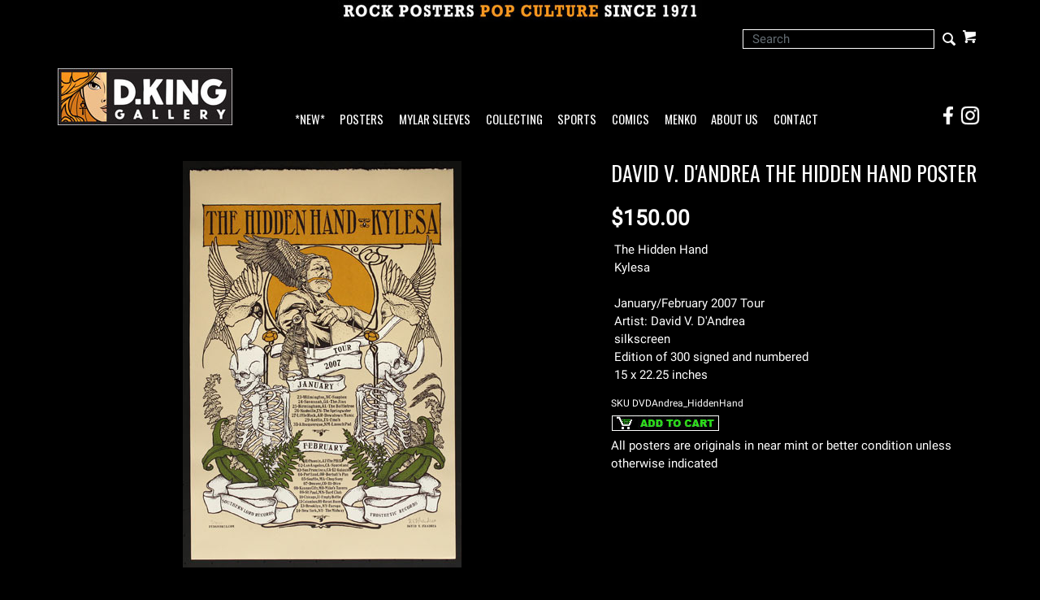

--- FILE ---
content_type: text/html; charset=ISO-8859-1
request_url: https://www.dking-gallery.com/store/DVDAndrea_HiddenHand.html
body_size: 8296
content:



				







<!DOCTYPE html><html lang="en-US" class="nojs nores"><head>
<meta name="generator" content="ShopSite Pro 14.0 sp3 r6 (data - CJ-Product-SideAccordion.sst)">
<meta name="referrer" content="no-referrer-when-downgrade">
<meta name="viewport" content="width=device-width, initial-scale=1.0"><meta name="web_author" content="Stygian by ShopSite, Inc."><meta name="HandheldFriendly" content="True"><meta name="author" content="D.King Gallery"><meta property="og:site_name" content="D.King Gallery">

	
<meta property="og:title" content="David V. D'Andrea The Hidden Hand Poster">
<meta name="twitter:title" content="David V. D'Andrea The Hidden Hand Poster">
<meta name="keywords" content="David V. D'Andrea The Hidden Hand Poster">
<meta property="og:description" content="Love This : David V. D'Andrea The Hidden Hand Poster">
<meta name="twitter:description" content="Love This : David V. D'Andrea The Hidden Hand Poster">
<meta property="og:type" content="og:product">
<meta property="og:price:amount" content="150.00"><meta property="og:price:currency" content="USD"><meta property="og:availability" content="in stock">
<meta property="og:image" content="https://www.dking-gallery.com/pix/Misc/DVDAndrea_HiddenHand.jpg">
<meta name="twitter:image" content="https://www.dking-gallery.com/pix/Misc/DVDAndrea_HiddenHand.jpg">
<meta name="twitter:card" content="https://www.dking-gallery.com/store/DVDAndrea_HiddenHand.html">
<meta property="og:url" content="https://www.dking-gallery.com/store/DVDAndrea_HiddenHand.html">
<title>David V. D'Andrea The Hidden Hand Poster</title>
<link rel="canonical" href="https://www.dking-gallery.com/store/DVDAndrea_HiddenHand.html">

<!-- preload main product image -->
<link rel="preload" href="https://www.dking-gallery.com/pix/Misc/DVDAndrea_HiddenHand.jpg" as="image">
<style type="text/css">
 #prod_img>img {max-width:100%}
.miprprc {font-size: 180%}
.miprprc, div#misku, .miadd select, div#miinv {margin: 5px 0}
.miadd select {display: block;max-width: 94%;padding: 5px}
div#micrtext textarea {padding:5px;margin:5px 0px;max-width: 94%}
div#miopts {padding: 15px 0px}
div#miopts > b, div#micrtext > b {display: block}
form.miadd input[type="submit"] {margin-top:5px;margin-bottom:5px}
div#miCarousel {border:1px solid #999999;background: #FFF}
div#miCarousel.miindicators {margin-bottom:80px}
div#miCarousel .carousel-item > span {display: block;width: 100%;text-align: center}
div#miCarousel .carousel-item > span > img {margin: 0px auto}
div#miCarousel .carousel-indicators {bottom:-71px;margin:0px}
div#miCarousel .carousel-indicators li:before, div#miCarousel .carousel-indicators li:after {display: none}
div#miCarousel .carousel-indicators li {height:auto;max-height:60px;max-width:60px;padding-top:100%;position:relative;text-indent:0px}
div#miCarousel .carousel-indicators li img {display: inline-block; max-height: 100%; max-width: 100%}
div#miCarousel .carousel-indicators li > a {background-position:center;background-repeat:no-repeat;background-size:contain;display: block;min-height:60px;width: 100%;}
div#miCarousel .carousel-indicators li.active > a {border: 1px solid #999999}
div#asseenin {margin:20px 0px; padding: 10px 0px 0px 0px; border-top: 1px solid #999999}
div#asseenin > img {display: block;max-width:100%}
div.text-center div#asseenin > img {margin:0px auto}
span.ss_out_of_stock {color: #DF0004}
span.ss_low_stock {color: #DF0004}
div.prsubs > span {display: block; padding-bottom: 8px}
div.prsubs input {margin-right: 8px}
div#accordion h5 a {display: block; text-decoration: none; cursor: pointer}
@media screen and (max-width:768px) {
.collapse.show {border: 1px solid #999999}
}
</style>

<link rel="stylesheet" type="text/css" href="https://www.dking-gallery.com/store/media/en-US/backgrounds/entypo_fallbacks.css" as="style" onload="this.onload=null;this.rel='stylesheet'">
<noscript><link rel="stylesheet" type="text/css" href="https://www.dking-gallery.com/store/media/en-US/backgrounds/entypo_fallbacks.css"></noscript>


<link rel="stylesheet" href="https://www.dking-gallery.com/store/publish/cjboot.min.css">

<!-- preconnect to gstatic.com for multiple font requests -->
<link rel="preconnect" href="https://fonts.gstatic.com/" crossorigin>

<!-- preload fonts, banner images and scripts at end of file -->
<!-- css preload for Oswald/Roboto - unnecessary? <link rel="preload" href="//fonts.googleapis.com/css?family=Oswald|Roboto" as="style"> -->

<link rel="preload" href="/store/media/en-US/backgrounds/OswaldRoboto_local.css?v=1.1" as="style">

<link rel="preload" href="https://fonts.gstatic.com/s/oswald/v40/TK3_WkUHHAIjg75cFRf3bXL8LICs1_FvsUZiYySUhiCnAw.woff" as="font" type="font/woff" crossorigin>
<link rel="preload" href="https://fonts.gstatic.com/s/roboto/v29/KFOmCnqEu92Fr1Mu4mxKKTU1Kg.woff2" as="font" type="font/woff2" crossorigin>


<link rel="preload" href="/store/media/PopCultureBanner2.jpg" as="image">
<link rel="preload" href="/store/media/DKG_New215.jpg" as="image">
<link rel="preload" href="/store/media/DKG_BannerLogo30.jpg" as="image">


<link rel="preload" href="https://ajax.googleapis.com/ajax/libs/jquery/3.6.0/jquery.min.js" as="script">
<link rel="preload" href="https://www.dking-gallery.com/store/media/en-US/javascript/jquery/json2.min.js" as="script">

<link rel="preload" href="https://www.dking-gallery.com/store/media/en-US/javascript/jquery/jquery.mobile.swipe.min.js" as="script">
<link rel="preload" href="//cdnjs.cloudflare.com/ajax/libs/popper.js/1.11.0/umd/popper.min.js" as="script">
<link rel="preload" href="//maxcdn.bootstrapcdn.com/bootstrap/4.0.0-alpha.6/js/bootstrap.min.js" as="script">
<link rel="preload" href="https://www.dking-gallery.com/store/publish/cj.js" as="script">
<link rel="preload" href="https://www.dking-gallery.com/store/publish/cj-ajax.js" as="script">
<link rel="preload" href="//verify.authorize.net/anetseal/seal.js" as="script">
<!-- end preloads -->

<style type="text/css">html, body {height: 100%}body {
		background-color:#000000			}body,td{color:#FFFFFF}a{color:#FFFFFF}a:hover{color:#777777}
		
	.container {position: relative;margin-left: auto;margin-right: auto;padding-right: 15px;padding-left: 15px}@media (min-width: 768px) {.container {width: 97%; max-width: 100%}}@media (min-width: 992px) {.container {width: 962px; max-width: 100%}}@media (min-width: 1200px) {.container {width:1168px;max-width: 100%}}
	# added .container width attribute of 97% at 768px breakpoint; changed .container width attribute to 962 px from 960 px at 992px breakpoint to accomodate *NEW* link in navbar
	# @media (min-width: 1200px) {.container {width: 
	
	# 	# 1200px	# 	
	# ;max-width: 100%}}
	
	# DK added following to end of .container line
        # @media (min-width: 1200px) {.container {width:1168px;max-width: 100%}}
        # DK replaced above with below
	# @media (min-width: 1200px) {.container {width:100%;max-width: 100%}}


		
	div#cj-hn a{color:#FFFFFF}div#cj-hn a:hover{color:#777777}body.fillbrowser.navoverlayno div#cj-hnv, body.fillcontent.navoverlayno div#cj-hnv>div {background:#000000}div#cj-nol {position: relative; background-color:#000000;background-position: center; background-repeat: no-repeat; background-size: cover;color:#000}button#cj-sTog:before, button#cj-sTog:after, body.mobile button#cj-navTog:before, body.mobile button#cj-navTog:after {border-color: #999999}button#cj-sTog:hover:before, button#cj-sTog:hover:after, body.mobile button#cj-navTog:hover:before, body.mobile button#cj-navTog:hover:after {border-color: #777777}a#signinlink>span,div#user-links a>span,div#cj-wl>a>span,div#cj-hp>a>span,a#cj-mini>span.icon-shopping-cart,div#cj-fc>a>span,div#cj-fc>div>span{color: #999999}a#signinlink:hover>span,div#user-links a:hover>span,div#cj-wl>a:hover>span,div#cj-hp>a:hover>span,a#cj-mini:hover>span.icon-shopping-cart,div#cj-fc>a:hover>span,div#cj-fc>div>span:hover{color: #777777}div#cj-fc [class^="icon-"],div#cj-fc [class*=" icon-"]{color:#DF0004}div#cj-fc .social_follow{background:#DF0004}div#cj-fc .social_follow:hover{background:#DF0004}div#cj-h ul#ShopSite > li > a {font-family:'Oswald',Oswald,Arial Narrow,'Roboto', 'HelveticaNeue-Light', 'Helvetica Neue Light', 'Helvetica Neue', Helvetica, Arial, 'Lucida Grande', sans-serif}
	

h1, .h1, h2, .h2, h3, .h3, h4, .h4, h5, .h5, h6, .h6, .left_pagetitle, .right_pagetitle, .footer_pagetitle, #cj-storename {font-family: 'Oswald',Oswald,Arial Narrow, 'Roboto', 'HelveticaNeue-Light', 'Helvetica Neue Light', 'Helvetica Neue', Helvetica, Arial, 'Lucida Grande', sans-serif}

body,td {letter-spacing:0.0px}

div#cj-h,div#cj-f {background: #000000;color:#FFF}
div#cj-h a {color: inherit}
div#cj-hac{background:#000000;color:#FFF;padding-top: 0.5em; padding-bottom: 0.5em}
div#cj-hin, div#cj-hnv, div#cj-hch {padding-top: 1em; padding-bottom: 1em}
div#cj-hin {position: relative;z-index: 1}

div#cj-car{background:#000;color:#FFF;padding:0em 0px}

div#cj-car .card {background:#000;color:#FFF;overflow:hidden;margin-right:0px}

div#cj-cararr>a {font-size: 120%;display: inline-block;height:30px;width:30px;background: #999999;text-align: center;border-radius: 20px;line-height:30px;margin:0px 0px 5px 10px;text-decoration:none !important}
div#cj-cararr>a:hover{background:#DF0004}


div#cj-fc .social_follow {background: #777777}
div#cj-f a {color: #999999}
div#cj-f a:hover {color: #999999}


div#cj-mizoom {background: #FFF}



div#cj-car .card-img-top {border: 0px !important;}

.form-control {border: 1px solid #FFF !important; background-color:#000 !important; color:#fff !important; border-radius:0 !important; height:24px !important;}

div#search span.input-group-btn:before {font-size: 15pt; line-height: 1.25em; position: absolute; top: 0%; right: 2%;}


div#search span.input-group-btn:hover {background:transparent !important; color: #999999;}

div#search .input-group input[type="submit"] {position:relative !important;}
div#search .input-group input[type="text"] {position:relative !important; z-index:2;}

div.pagination>span.currentpage {border: 1px solid #999;}

div.pagination>span>b{color:#00CC00}
div.pagination>span>a{color:#00CC00}
div.pagination>span:hover a{color:#00CC00}

</style>

<script type="text/javascript">
function setCookie(t,e,r){var o=new Date;o.setTime(o.getTime()+24*r*60*60*1e3);var n="expires="+o.toUTCString();document.cookie=t+"="+e+";"+n+";path=/"}function getCookie(t){for(var e=t+"=",r=document.cookie.split(";"),o=0;o<r.length;o++){for(var n=r[o];" "==n.charAt(0);)n=n.substring(1);if(0==n.indexOf(e))return n.substring(e.length,n.length)}return""}function lsTest(){try{return localStorage.setItem("test","test"),localStorage.removeItem("test"),!0}catch(t){return!1}}</script>
<script type="text/javascript">if(lsTest() === true) {var cjns=localStorage.getItem('cjns');var cjnw=localStorage.getItem('cjnw');var cjnc=sessionStorage.getItem('cjnc');} else {var cjn=getCookie('cjn').split('|');var cjns=cjn[0];var cjnw=cjn[1];var cjnc=cjn[2];}
</script>

<script type="text/javascript" src="https://ajax.googleapis.com/ajax/libs/jquery/3.6.0/jquery.min.js"></script>
  <script type="text/javascript">
    var ss_jQuery = jQuery.noConflict(true);
  </script>

  <script type="text/javascript" src="https://www.dking-gallery.com/store/media/en-US/javascript/jquery/json2.min.js"> </script>
  <script type="text/javascript">

function ss_handleResponse_inv(data) {var cnt = 0,recid,msg,elem,recids=data.getElementsByTagName('recid'),messages=data.getElementsByTagName('message');for(cnt=0;cnt < recids.length;cnt++) {recid = ss_jQuery(recids[cnt]).text();msg = ss_jQuery(messages[cnt]).text();id = document.getElementById('ss_inv' + recid);id.innerHTML = msg.replace(/\"/g, '&quot;').replace(/\|q\|/g, '"');}}
var ss_rec_str = '';
function ss_inv_getinfo() {
  var dataObj = {
     storeid: "*1c8c44f490a18cbba078472a60a20755",
     itemnum: ss_rec_str
  }
  var data = ss_jQuery.param(dataObj, false);

  if (ss_rec_str != '') {
   ss_jQuery.ajax({ type: 'GET',
    url: 'https://www.dking-gallery.com/cgi-dking-gallery/sb/inv.cgi',
    data: data,
    dataType: 'jsonp',
    crossDomain: true,
    jsonp: true,
    success: function(rdata, textStatus, jqXHR){
       if (window.DOMParser){
         parser=new DOMParser();
         data=parser.parseFromString(rdata.data,"text/xml");
         ss_handleResponse_inv(data);
       } else{ // Internet Explorer
         xmlDoc=new ActiveXObject("Microsoft.XMLDOM");
         xmlDoc.async=false;
         xmlDoc.loadXML(rdata.data);
         ss_handleResponse_inv(xmlDoc);
       }
    },
    error: function(jqXHR, textStatus, errorThrown){
    }
   });
 }
}
ss_jQuery(document).ready(function(){
  ss_inv_getinfo();
  return true;
});
  </script>
</head>
<body class="fullwidth square uppercase fillbrowser bordersthick shadingsome navoverlayno desktop"><script async src="https://www.googletagmanager.com/gtag/js?id=G-D2M1KQ99PD"></script><script type="text/javascript">window.dataLayer=window.dataLayer||[];function gtag(){dataLayer.push(arguments);}gtag('js',new Date());function __utmLinkPost(a){return true;}function __utmLinker(a){return a;}gtag('config','G-D2M1KQ99PD',{'cookieFlags':'secure;samesite:none'});</script>
<script type="text/javascript">gtag('event','view_item');ss_jQuery(function($){$("form[action*='order.cgi']").each(function () {var f = $(this),n=$("input[name='function']",f).val();if(n=='add'){f.submit(function(){gtag('event','add_to_cart');})}});$("a[href*='function=add']").click(function(){gtag('event','add_to_cart')});});</script>



<script type="text/javascript">if (document.documentElement.clientWidth == cjnw) {document.getElementsByTagName("body")[0].classList.remove("desktop");document.getElementsByTagName("body")[0].classList.add(cjns);}</script>
					<div id="cj-ha">
						<a href="https://www.dking-gallery.com"><img  src="https://www.dking-gallery.com/store/media/PopCultureBanner2.jpg" alt="Rock Posters Pop Culture Since 1971" width="448" height="27" vspace="3" hspace="3" border="0"></a>
						</div>
			<div id="cj-h" class="header2 cont">
	<div id="cj-hac"><div class="container"><div id="cj-hq" class="row">
  	<div id="cj-hk" class="col text-left align-items-center d-none d-lg-flex flex-wrap">
  		  	</div>
  	<div id="cj-hi" class="col justify-content-end d-flex align-items-center flex-wrap">
  		  	<div id="cj-hs" class="d-inline-block">
	
				
		
			
				<div class="align-self-center" id="cj-search">
		
		<form style="position: relative; z-index: 1;" action="https://www.dking-gallery.com/cgi-dking-gallery/sb/productsearch.cgi?storeid=*1c8c44f490a18cbba078472a60a20755" method="post">
		<input type="hidden" name="storeid" value="*1c8c44f490a18cbba078472a60a20755">
		<div id="search">
		<div class="input-group">
		<input type="text" class="form-control" name="search_field" id="search-field" size="24" placeholder="Search">
		<span class="input-group-btn rounded-right">
		<input type="submit" value="Go">
		</span>
		</div>
		</div>
		</form>
		
		</div>
				
		

</div><div id="cj-hc" class="d-inline-block"><div id="cj-minicart"><a id="cj-mini" href="https://www.dking-gallery.com/cgi-dking-gallery/sb/order.cgi?storeid=*1c8c44f490a18cbba078472a60a20755&amp;function=show" rel="nofollow" title="View Cart"><span class="icon-shopping-cart"></span><span id="cj-minitxt"><span></span><span>View Cart</span></span></a><script type="text/javascript">if(lsTest() === true){var cjmc=localStorage.getItem('cjmc');var cjmt=localStorage.getItem('cjmt');var cjmn=localStorage.getItem('cjmn');var cjmq=localStorage.getItem('cjmq');var cjmp=localStorage.getItem('cjmp');var cjmi=localStorage.getItem('cjmi');}else {var cjm=getCookie('cjm');var cjms=cjm.split('|');var cjmc=cjms[0];var cjmt=cjms[1];var cjmn=cjms[2];var cjmq=cjms[3];var cjmp=cjms[4];var cjmi=cjms[5];};var cjmtxt="";if (cjmc){cjmtxt=cjmtxt+"<span id=\"cj-minict\">"+cjmc+"<\/span>"; if (cjmc==1){cjmtxt=cjmtxt+"<span> Item<\/span>"}else{cjmtxt=cjmtxt+"<span> Items<\/span>"}}else{cjmtxt=cjmtxt+"<span><\/span><span>View Cart<\/span>"};document.getElementById("cj-minitxt").innerHTML=cjmtxt</script></div>
</div></div>
	</div></div></div>
			<div id="cj-hin"><div class="container"><div id="cj-hh" class="row d-flex align-items-end">
	  
	<div id="cj-hl" class="col col-6 col-sm-4 col-md-3 col-lg-3 d-inline-flex pr-1 py-0"><a href="https://www.dking-gallery.com"><img  src="https://www.dking-gallery.com/store/media/DKG_New215.jpg" alt="D.King Gallery" width="215" height="70" vspace="0" hspace="0" border="0"></a></div>
		  
	<div id="cj-hn" class="col col-1 col-sm-1 col-lg-8 d-inline-flex pr-0 px-sm-auto px-lg-2">
			<button id="cj-navTog">&nbsp;</button>
<div id="cj-nav"><button id="cj-navTogC">&times;</button><div class="suckertreemenu">
<ul id="ShopSite">
  <li><a href="https://www.dking-gallery.com/store/JustAdded.html" style="" title="*NEW*" >*NEW*</a></li>
  <li><a href="https://www.dking-gallery.com"  title="Posters" >Posters</a>
<ul>
  <li><a href="https://www.dking-gallery.com/store/BandPosters.html"  title="By Band" >By Band</a></li>
  <li><a href="https://www.dking-gallery.com/store/Genres.html"  title="By Genre" >By Genre</a></li>
  <li><a href="#"  title="">--------</a></li>
  <li><a href="https://www.dking-gallery.com/store/BG.html"  title="Fillmore : BG" >Fillmore : BG</a>
<ul>
  <li><a href="https://www.dking-gallery.com/store/BG.html"  title="Posters" >Posters</a></li>
  <li><a href="https://www.dking-gallery.com/store/BGpcs.html"  title="Postcards" >Postcards</a></li>
  <li><a href="https://www.dking-gallery.com/store/BGhandbills.html"  title="Handbills" >Handbills</a></li>
  <li><a href="https://www.dking-gallery.com/store/BGTickets.html"  title="Tickets" >Tickets</a></li>
</ul>
</li>
  <li><a href="https://www.dking-gallery.com/store/FD.html"  title="Family Dog : FD" >Family Dog : FD</a>
<ul>
  <li><a href="https://www.dking-gallery.com/store/FD.html"  title="Posters" >Posters</a></li>
  <li><a href="https://www.dking-gallery.com/store/FDpcs.html"  title="Postcards" >Postcards</a></li>
  <li><a href="https://www.dking-gallery.com/store/FDhandbills.html"  title="Handbills" >Handbills</a></li>
  <li><a href="https://www.dking-gallery.com/store/FDGH.html"  title="Great Highway" >Great Highway</a></li>
</ul>
</li>
  <li><a href="https://www.dking-gallery.com/store/60sPosters.html"  title="More 60s Posters" >More 60s Posters</a></li>
  <li><a href="https://www.dking-gallery.com/store/60sArtists.html"  title="By Artist - Sixties" >By Artist - Sixties</a></li>
  <li><a href="#"  title="">--------</a></li>
  <li><a href="https://www.dking-gallery.com/store/F.html"  title="New Fillmore Posters" >New Fillmore Posters</a></li>
  <li><a href="https://www.dking-gallery.com/store/BGP.html"  title="BGP Posters" >BGP Posters</a></li>
  <li><a href="https://www.dking-gallery.com/store/ScrojoPosters.html"  title="Scrojo Posters" >Scrojo Posters</a></li>
  <li><a href="https://www.dking-gallery.com/store/ModernRock.html"  title="More Modern Rock Posters" >More Modern Rock Posters</a></li>
  <li><a href="https://www.dking-gallery.com/store/ModernArtists.html"  title="By Artist - Modern" >By Artist - Modern</a></li>
  <li><a href="#"  title="">--------</a></li>
  <li><a href="https://www.dking-gallery.com/store/MoviePosters.html"  title="Movie Posters" >Movie Posters</a></li>
  <li><a href="https://www.dking-gallery.com/store/Other.html"  title="Other Posters" >Other Posters</a></li>
</ul>
</li>
  <li><a href="https://www.dking-gallery.com/store/Mylar.html"  title="Mylar Sleeves" >Mylar Sleeves</a></li>
  <li><a href="https://www.dking-gallery.com/store/collecting.html"  title="Collecting" >Collecting</a></li>
  <li><a href="https://www.dking-gallery.com/store/sports.html"  title="Sports" >Sports</a></li>
  <li><a href="https://www.kingscomicbooks.com/"  title="Comics" >Comics</a></li>
  <li><a href="https://www.dking-gallery.com/store/menko.html"  title="Menko" >Menko</a></li>
  <li><a href="https://www.dking-gallery.com/store/about.html"  title="About Us" >About Us</a></li>
  <li><a href="https://www.dking-gallery.com/store/contact.html"  title="Contact" >Contact</a></li>
</ul>
</div>
<div id="cj-navind"><a class="giftcertlink" href="https://www.dking-gallery.com/cgi-dking-gallery/sb/order.cgi?storeid=*1c8c44f490a18cbba078472a60a20755&amp;cert=gift">Gift Certificates</a>
<a href="https://www.dking-gallery.com/cgi-dking-gallery/sb/order.cgi?storeid=*1c8c44f490a18cbba078472a60a20755&amp;function=show" title="View Cart" rel="nofollow">View Cart</a>
</div></div>
</div>
	<div id="social-spacer" class="col col-2 col-sm-5 col-md-6 d-lg-none">
	</div>
	<div id="cj-social" class="col col-3 col-sm-2 col-lg-1 pl-0 justify-content-end d-flex">
  		<a href="https://www.facebook.com/dkinggallery" target="_blank">
  			<div class="social_container">
				<img src="/contact/social-icons-FB.png" width="24" height="24" style="margin: 0" alt="Visit the D.King Gallery Facebook Page!" />
				<div class="social_overlay">
					<img src="/contact/social-icons-FB_over.png" width="24" height="24" style="margin: 0" alt="Visit the D.King Gallery Facebook Page!" />
				</div>
			</div>
		</a>
		<a href="https://www.instagram.com/dkinggallery/" target="_blank">
  			<div class="social_container">
				<img src="/contact/social-icons-IG.png" width="24" height="24" style="margin: 0 3px" alt="Visit the D.King Gallery Instagram Page!" />
				<div class="social_overlay">
					<img src="/contact/social-icons-IG_over.png" width="24" height="24" style="margin: 0 3px" alt="Visit the D.King Gallery Instagram Page!" />
				</div>
			</div>
		</a>
	</div>

	</div></div></div>
</div>





<div id="cj-m"><div class="container" itemscope itemtype="https://schema.org/Product">
<div class="row">





<div id="miimg" class="col-md-7 text-center pb-4">
<style type="text/css">.clear{clear:both}.hidden{display:none!important}.row_img img,#prod_img{max-width:100%}.flex2>div{max-width:50%}.flex3>div{max-width:33%}.flex4>div{max-width:25%}.flex5>div{max-width:20%}.flex6>div{max-width:16%}.flex7>div{max-width:14%}.flex8>div{max-width:12.5%}.flex9>div{max-width:11%}.flex10>div{max-width:10%}.row_img{margin-top:6px;clear:left}.row_img a{display:inline-block;margin-top:2px;margin-right:2px}.row_img .d-flex>div:last-child a{margin-right:0px !important}#gallery img{border:1px solid transparent;opacity:.7;filter:opacity(70)}a.zoomGalleryActive img{border:1px solid #777777 !important;opacity:1!important;filter:opacity(100)!important}img#cj-miimage {background: #FFFFFF; max-width: 100%}div#carouselMoreInfo .carousel-item a, div#prod_img a {display: block;text-align: center;width: 100%}div#carouselMoreInfo .carousel-item img, div#prod_img img {margin:0px auto;max-width:100%; height:auto}div#carouselMoreInfo .carousel-indicators {position:relative;bottom:0px;margin-top:15px}div#carouselMoreInfo .carousel-indicators li {background-color:#999999}div#carouselMoreInfo .carousel-indicators li.active {background-color:#777777}@media screen and (max-width:768px) {body.circle div#carouselMoreInfo .carousel-indicators li,body.rounded div#carouselMoreInfo .carousel-indicators li {height:12px;max-width:12px;border-radius:50%}}@media screen and (min-width:768px){div#carouselMoreInfo .carousel-indicators li {height:60px;max-width:60px;text-indent:0px;border:1px solid transparent;background-color:transparent !important}body.bordersthick div#carouselMoreInfo .carousel-indicators li {border:2px solid transparent}div#carouselMoreInfo .carousel-indicators li.active {border:1px solid #999999}body.bordersthick div#carouselMoreInfo .carousel-indicators li.active {border:2px solid #999999}div#carouselMoreInfo .carousel-indicators span {display: block;height: 100%;background-color:#000;background-position: center;background-size: contain;background-repeat: no-repeat}}</style>



<div id="prod_img"><a href="#" onclick="return miGPop('https://www.dking-gallery.com/pix/Misc/DVDAndrea_HiddenHand.jpg')"><img itemprop="image" src="https://www.dking-gallery.com/pix/Misc/DVDAndrea_HiddenHand.jpg" width="343" height="500" alt="David V. D'Andrea The Hidden Hand Poster" name="prod_img"></a></div>



<!-- store.zoom -->


	
	
</div>


<div id="miinfo" class="col-md-5 text-left pb-4">
<h1 class="h3 text-left" itemprop="name">
David V. D'Andrea The Hidden Hand Poster</h1>



<div class="miprprc">
 <span itemprop="offers" itemscope itemtype="https://schema.org/Offer"><meta itemprop="priceCurrency" content="USD">
<meta itemprop="price" content="150.00"><span class="price Bold Normal">$150.00</span>
<span itemprop="seller" itemscope itemtype="https://schema.org/Organization"><meta itemprop="name" content="D.King Gallery"></span><meta itemprop="itemCondition" itemtype="https://schema.org/OfferItemCondition" content="https://schema.org/UsedCondition"><meta itemprop="availability" content="InStock">  </span>
</div>

	

  

<div class="card">
    
    
    <div class="card-block">The Hidden Hand <BR> Kylesa <BR><BR> January/February 2007 Tour <BR> Artist: David V. D'Andrea <BR> silkscreen <BR> Edition of 300 signed and numbered <BR> 15 x 22.25 inches <BR></div></div>






<div id="misku" class="Small Plain pt-2">SKU <span>DVDAndrea_HiddenHand</span></div>


<form action="https://www.dking-gallery.com/cgi-dking-gallery/sb/order.cgi" method="post" id="form7790" class="miadd">
<input name="storeid" value="*1c8c44f490a18cbba078472a60a20755" type="hidden">
<input name="dbname" value="products" type="hidden">
<input name="function" value="add" type="hidden">
	
		
	<input name="itemnum" value="7790" type="hidden">


				
		    		    	
    	    	
		
		
	<div id="miinv"><script type="text/javascript"> ss_rec_str = ss_rec_str + '7790|';</script><span id="ss_inv7790"></span></div>
	 
	






<input src="https://www.dking-gallery.com/store/media/addcart.gif" alt="addcart" width="134" height="21" vspace="3" hspace="3" border="0" id="addcart_button" type="image">
</form>

All posters are originals in near mint or better condition unless otherwise indicated















 




</div>
</div>









<span class='highlight'>RELATED ITEMS</span> :<a class='page_link' href='https://dking-gallery.com/store/MiscN.html'>: Gig Posters 1990-2020<BR>Various Series and Venues :</a><a class='page_link' href='https://dking-gallery.com/store/Metal.html'>: Metal Posters :</a>:
 <div id="social-share" class="py-2 d-flex flex-wrap justify-content-end align-items-center">
<BR>
<div class="row">
	 </div>
 </div>




<div id="cj-im"><div class="container d-flex justify-content-center align-items-center py-3"><div><a href="https://www.dking-gallery.com/"><img  src="https://www.dking-gallery.com/store/media/DKG_BannerLogo30.jpg" alt="D.King Gallery Rock Posters Pop Culture Banner" width="450" height="158" vspace="3" hspace="3" border="0"></a></div></div></div><div id="cj-f" class="py-4">
  <div id="cj-fin"><div class="container d-flex flex-wrap justify-content-between align-items-stretch">
    <div id="cj-fc"><span class="footer_pagetitle">D.King Gallery</span>
<a class="nohov" href="tel:5105481062" rel="nofollow"><span class="icon-phone"></span>510 548-1062</a><div id="cj-fa" class="d-flex"><span class="icon-map"></span><div><a class="nohov" href="https://maps.google.com/?q=2284 Fulton St Berkeley,  CA 94704 The store is currently open by appointment only - please call!" target="_blank" rel="nofollow">2284 Fulton St<br>Berkeley, CA 94704<br>The store is currently open by appointment only - please call!</a></div></div>
<script type="text/javascript">var stb_domain = "dking-gallery.com";var stb_user = "dk";var stb_recipient = stb_user + "@" + stb_domain;var stb_txt="<span class=\"icon-mail\"><\/span>"+stb_recipient;var stb_url = "mailto:" + stb_recipient;document.write(stb_txt.link(stb_url));</script><div id="cj-fm"></div><div class="desktop-only"><a class="giftcertlink" href="https://www.dking-gallery.com/cgi-dking-gallery/sb/order.cgi?storeid=*1c8c44f490a18cbba078472a60a20755&amp;cert=gift">Gift Certificates</a>
</div></div>
  </div></div>
<div id="cj-fcf"><div class="container"><div align="center"><h5>Questions? Need more information?<BR>e-mail us at <A class ='az_link' HREF="mailto:dk@dking-gallery.com">dk@dking-gallery.com</A> <BR>or call (510) 548-1062</h5><p>© Dennis King / D. King Gallery All Rights Reserved</p></div>
</div></div>  <div id="cj-fp"><div class="container d-flex justify-content-between align-items-center"></div></div>
</div>
<div id="miGModal" class="modal fade" tabindex="-1" role="dialog" aria-labelledby="miGModal" aria-hidden="true"><div class="modal-dialog modal-lg"><div id="miGPop"><img src="https://www.dking-gallery.com/pix/Misc/DVDAndrea_HiddenHand.jpg"></div></div></div><div style="position: absolute; z-index:2000"><div id="cj-miniex"></div></div>

<link rel="stylesheet" type="text/css" href="/store/media/en-US/backgrounds/OswaldRoboto_local.css?v=1.1">



<script src="https://ajax.googleapis.com/ajax/libs/jquery/3.6.0/jquery.min.js"></script>

<script src="https://www.dking-gallery.com/store/media/en-US/javascript/jquery/jquery.mobile.swipe.min.js"></script>
<script src="//cdnjs.cloudflare.com/ajax/libs/popper.js/1.11.0/umd/popper.min.js"></script>
<script src="//maxcdn.bootstrapcdn.com/bootstrap/4.0.0-alpha.6/js/bootstrap.min.js"></script>


<script src="https://www.dking-gallery.com/store/publish/cj.js" type="text/javascript"></script>
<script type="text/javascript" src="https://www.dking-gallery.com/store/publish/cj-ajax.js"></script><script type="text/javascript">$("html").removeClass("nojs")</script>

<script type="text/javascript">
function miGPop(img) {if($(window).width()>768){$("#miGPop").html("<img src=\""+img+"\">");$("#miGModal").modal()}return false}<!-- VAR DISPLAYCROSSSELL IS NOT DEFINED --></script>
<!-- store.zoom -->
<script type="text/javascript">var $ = ss_jQuery, jQuery = ss_jQuery;</script>


</body>
</html>
